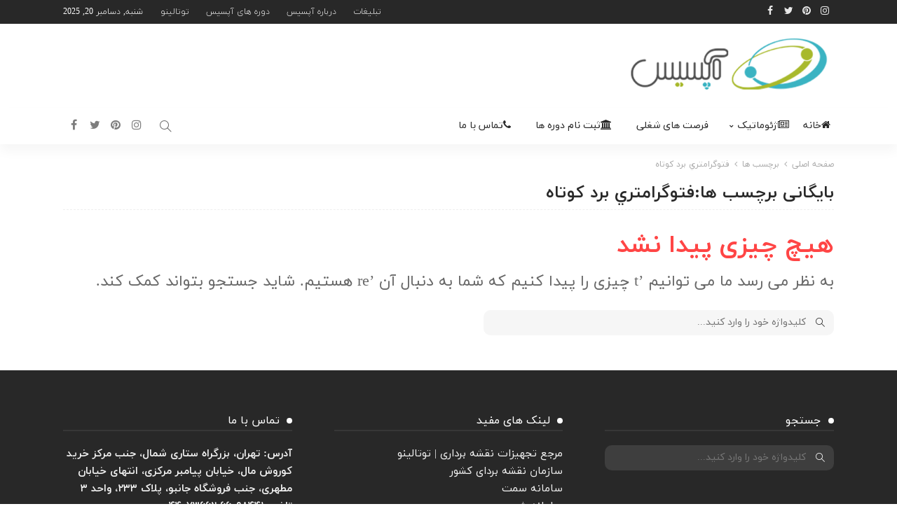

--- FILE ---
content_type: text/html; charset=UTF-8
request_url: https://apsis.ir/tag/%D9%81%D8%AA%D9%88%DA%AF%D8%B1%D8%A7%D9%85%D8%AA%D8%B1%D9%8A-%D8%A8%D8%B1%D8%AF-%D9%83%D9%88%D8%AA%D8%A7%D9%87/
body_size: 9931
content:
<!DOCTYPE html>
<html dir="rtl" lang="fa-IR">
<head>
	<meta charset="UTF-8"/>
	<meta http-equiv="X-UA-Compatible" content="IE=edge">
	<meta name="viewport" content="width=device-width, initial-scale=1.0">
	<link rel="profile" href="https://gmpg.org/xfn/11"/>
	<link rel="pingback" href="https://apsis.ir/xmlrpc.php"/>
	<title>فتوگرامتري برد كوتاه &#8211; آپسیس</title>
<script type="application/javascript">var newsmax_ruby_ajax_url="https://apsis.ir/wp-admin/admin-ajax.php"</script><meta name='robots' content='max-image-preview:large'/>
<link rel='dns-prefetch' href='//fonts.googleapis.com'/>
<link rel="alternate" type="application/rss+xml" title="آپسیس &raquo; خوراک" href="https://apsis.ir/feed/"/>
<link rel="alternate" type="application/rss+xml" title="آپسیس &raquo; خوراک دیدگاه‌ها" href="https://apsis.ir/comments/feed/"/>
<link rel="alternate" type="application/rss+xml" title="آپسیس &raquo; فتوگرامتري برد كوتاه خوراک برچسب" href="https://apsis.ir/tag/%d9%81%d8%aa%d9%88%da%af%d8%b1%d8%a7%d9%85%d8%aa%d8%b1%d9%8a-%d8%a8%d8%b1%d8%af-%d9%83%d9%88%d8%aa%d8%a7%d9%87/feed/"/>
<script type="text/javascript">//<![CDATA[
window._wpemojiSettings={"baseUrl":"https:\/\/s.w.org\/images\/core\/emoji\/15.0.3\/72x72\/","ext":".png","svgUrl":"https:\/\/s.w.org\/images\/core\/emoji\/15.0.3\/svg\/","svgExt":".svg","source":{"concatemoji":"https:\/\/apsis.ir\/wp-includes\/js\/wp-emoji-release.min.js?ver=6.6.4"}};!function(i,n){var o,s,e;function c(e){try{var t={supportTests:e,timestamp:(new Date).valueOf()};sessionStorage.setItem(o,JSON.stringify(t))}catch(e){}}function p(e,t,n){e.clearRect(0,0,e.canvas.width,e.canvas.height),e.fillText(t,0,0);var t=new Uint32Array(e.getImageData(0,0,e.canvas.width,e.canvas.height).data),r=(e.clearRect(0,0,e.canvas.width,e.canvas.height),e.fillText(n,0,0),new Uint32Array(e.getImageData(0,0,e.canvas.width,e.canvas.height).data));return t.every(function(e,t){return e===r[t]})}function u(e,t,n){switch(t){case"flag":return n(e,"\ud83c\udff3\ufe0f\u200d\u26a7\ufe0f","\ud83c\udff3\ufe0f\u200b\u26a7\ufe0f")?!1:!n(e,"\ud83c\uddfa\ud83c\uddf3","\ud83c\uddfa\u200b\ud83c\uddf3")&&!n(e,"\ud83c\udff4\udb40\udc67\udb40\udc62\udb40\udc65\udb40\udc6e\udb40\udc67\udb40\udc7f","\ud83c\udff4\u200b\udb40\udc67\u200b\udb40\udc62\u200b\udb40\udc65\u200b\udb40\udc6e\u200b\udb40\udc67\u200b\udb40\udc7f");case"emoji":return!n(e,"\ud83d\udc26\u200d\u2b1b","\ud83d\udc26\u200b\u2b1b")}return!1}function f(e,t,n){var r="undefined"!=typeof WorkerGlobalScope&&self instanceof WorkerGlobalScope?new OffscreenCanvas(300,150):i.createElement("canvas"),a=r.getContext("2d",{willReadFrequently:!0}),o=(a.textBaseline="top",a.font="600 32px Arial",{});return e.forEach(function(e){o[e]=t(a,e,n)}),o}function t(e){var t=i.createElement("script");t.src=e,t.defer=!0,i.head.appendChild(t)}"undefined"!=typeof Promise&&(o="wpEmojiSettingsSupports",s=["flag","emoji"],n.supports={everything:!0,everythingExceptFlag:!0},e=new Promise(function(e){i.addEventListener("DOMContentLoaded",e,{once:!0})}),new Promise(function(t){var n=function(){try{var e=JSON.parse(sessionStorage.getItem(o));if("object"==typeof e&&"number"==typeof e.timestamp&&(new Date).valueOf()<e.timestamp+604800&&"object"==typeof e.supportTests)return e.supportTests}catch(e){}return null}();if(!n){if("undefined"!=typeof Worker&&"undefined"!=typeof OffscreenCanvas&&"undefined"!=typeof URL&&URL.createObjectURL&&"undefined"!=typeof Blob)try{var e="postMessage("+f.toString()+"("+[JSON.stringify(s),u.toString(),p.toString()].join(",")+"));",r=new Blob([e],{type:"text/javascript"}),a=new Worker(URL.createObjectURL(r),{name:"wpTestEmojiSupports"});return void(a.onmessage=function(e){c(n=e.data),a.terminate(),t(n)})}catch(e){}c(n=f(s,u,p))}t(n)}).then(function(e){for(var t in e)n.supports[t]=e[t],n.supports.everything=n.supports.everything&&n.supports[t],"flag"!==t&&(n.supports.everythingExceptFlag=n.supports.everythingExceptFlag&&n.supports[t]);n.supports.everythingExceptFlag=n.supports.everythingExceptFlag&&!n.supports.flag,n.DOMReady=!1,n.readyCallback=function(){n.DOMReady=!0}}).then(function(){return e}).then(function(){var e;n.supports.everything||(n.readyCallback(),(e=n.source||{}).concatemoji?t(e.concatemoji):e.wpemoji&&e.twemoji&&(t(e.twemoji),t(e.wpemoji)))}))}((window,document),window._wpemojiSettings);
//]]></script>
<link rel='stylesheet' id='newsmax_ruby_core_style-css' href='https://apsis.ir/wp-content/plugins/newsmax-core/assets/style.css?ver=2.0' type='text/css' media='all'/>
<style id='wp-emoji-styles-inline-css' type='text/css'>img.wp-smiley,img.emoji{display:inline!important;border:none!important;box-shadow:none!important;height:1em!important;width:1em!important;margin:0 .07em!important;vertical-align:-.1em!important;background:none!important;padding:0!important}</style>
<link rel='stylesheet' id='wp-block-library-rtl-css' href='https://apsis.ir/wp-includes/css/dist/block-library/style-rtl.min.css?ver=6.6.4' type='text/css' media='all'/>
<style id='wp-block-library-theme-inline-css' type='text/css'>.wp-block-audio :where(figcaption){color:#555;font-size:13px;text-align:center}.is-dark-theme .wp-block-audio :where(figcaption){color:#ffffffa6}.wp-block-audio{margin:0 0 1em}.wp-block-code{border:1px solid #ccc;border-radius:4px;font-family:Menlo,Consolas,monaco,monospace;padding:.8em 1em}.wp-block-embed :where(figcaption){color:#555;font-size:13px;text-align:center}.is-dark-theme .wp-block-embed :where(figcaption){color:#ffffffa6}.wp-block-embed{margin:0 0 1em}.blocks-gallery-caption{color:#555;font-size:13px;text-align:center}.is-dark-theme .blocks-gallery-caption{color:#ffffffa6}:root :where(.wp-block-image figcaption){color:#555;font-size:13px;text-align:center}.is-dark-theme :root :where(.wp-block-image figcaption){color:#ffffffa6}.wp-block-image{margin:0 0 1em}.wp-block-pullquote{border-bottom:4px solid;border-top:4px solid;color:currentColor;margin-bottom:1.75em}.wp-block-pullquote cite,.wp-block-pullquote footer,.wp-block-pullquote__citation{color:currentColor;font-size:.8125em;font-style:normal;text-transform:uppercase}.wp-block-quote{border-left:.25em solid;margin:0 0 1.75em;padding-left:1em}.wp-block-quote cite,.wp-block-quote footer{color:currentColor;font-size:.8125em;font-style:normal;position:relative}.wp-block-quote.has-text-align-right{border-left:none;border-right:.25em solid;padding-left:0;padding-right:1em}.wp-block-quote.has-text-align-center{border:none;padding-left:0}.wp-block-quote.is-large,.wp-block-quote.is-style-large,.wp-block-quote.is-style-plain{border:none}.wp-block-search .wp-block-search__label{font-weight:700}.wp-block-search__button{border:1px solid #ccc;padding:.375em .625em}:where(.wp-block-group.has-background){padding:1.25em 2.375em}.wp-block-separator.has-css-opacity{opacity:.4}.wp-block-separator{border:none;border-bottom:2px solid;margin-left:auto;margin-right:auto}.wp-block-separator.has-alpha-channel-opacity{opacity:1}.wp-block-separator:not(.is-style-wide):not(.is-style-dots){width:100px}.wp-block-separator.has-background:not(.is-style-dots){border-bottom:none;height:1px}.wp-block-separator.has-background:not(.is-style-wide):not(.is-style-dots){height:2px}.wp-block-table{margin:0 0 1em}.wp-block-table td,.wp-block-table th{word-break:normal}.wp-block-table :where(figcaption){color:#555;font-size:13px;text-align:center}.is-dark-theme .wp-block-table :where(figcaption){color:#ffffffa6}.wp-block-video :where(figcaption){color:#555;font-size:13px;text-align:center}.is-dark-theme .wp-block-video :where(figcaption){color:#ffffffa6}.wp-block-video{margin:0 0 1em}:root :where(.wp-block-template-part.has-background){margin-bottom:0;margin-top:0;padding:1.25em 2.375em}</style>
<style id='classic-theme-styles-inline-css' type='text/css'>.wp-block-button__link{color:#fff;background-color:#32373c;border-radius:9999px;box-shadow:none;text-decoration:none;padding:calc(.667em + 2px) calc(1.333em + 2px);font-size:1.125em}.wp-block-file__button{background:#32373c;color:#fff;text-decoration:none}</style>
<style id='global-styles-inline-css' type='text/css'>:root{--wp--preset--aspect-ratio--square:1;--wp--preset--aspect-ratio--4-3: 4/3;--wp--preset--aspect-ratio--3-4: 3/4;--wp--preset--aspect-ratio--3-2: 3/2;--wp--preset--aspect-ratio--2-3: 2/3;--wp--preset--aspect-ratio--16-9: 16/9;--wp--preset--aspect-ratio--9-16: 9/16;--wp--preset--color--black:#000;--wp--preset--color--cyan-bluish-gray:#abb8c3;--wp--preset--color--white:#fff;--wp--preset--color--pale-pink:#f78da7;--wp--preset--color--vivid-red:#cf2e2e;--wp--preset--color--luminous-vivid-orange:#ff6900;--wp--preset--color--luminous-vivid-amber:#fcb900;--wp--preset--color--light-green-cyan:#7bdcb5;--wp--preset--color--vivid-green-cyan:#00d084;--wp--preset--color--pale-cyan-blue:#8ed1fc;--wp--preset--color--vivid-cyan-blue:#0693e3;--wp--preset--color--vivid-purple:#9b51e0;--wp--preset--gradient--vivid-cyan-blue-to-vivid-purple:linear-gradient(135deg,rgba(6,147,227,1) 0%,#9b51e0 100%);--wp--preset--gradient--light-green-cyan-to-vivid-green-cyan:linear-gradient(135deg,#7adcb4 0%,#00d082 100%);--wp--preset--gradient--luminous-vivid-amber-to-luminous-vivid-orange:linear-gradient(135deg,rgba(252,185,0,1) 0%,rgba(255,105,0,1) 100%);--wp--preset--gradient--luminous-vivid-orange-to-vivid-red:linear-gradient(135deg,rgba(255,105,0,1) 0%,#cf2e2e 100%);--wp--preset--gradient--very-light-gray-to-cyan-bluish-gray:linear-gradient(135deg,#eee 0%,#a9b8c3 100%);--wp--preset--gradient--cool-to-warm-spectrum:linear-gradient(135deg,#4aeadc 0%,#9778d1 20%,#cf2aba 40%,#ee2c82 60%,#fb6962 80%,#fef84c 100%);--wp--preset--gradient--blush-light-purple:linear-gradient(135deg,#ffceec 0%,#9896f0 100%);--wp--preset--gradient--blush-bordeaux:linear-gradient(135deg,#fecda5 0%,#fe2d2d 50%,#6b003e 100%);--wp--preset--gradient--luminous-dusk:linear-gradient(135deg,#ffcb70 0%,#c751c0 50%,#4158d0 100%);--wp--preset--gradient--pale-ocean:linear-gradient(135deg,#fff5cb 0%,#b6e3d4 50%,#33a7b5 100%);--wp--preset--gradient--electric-grass:linear-gradient(135deg,#caf880 0%,#71ce7e 100%);--wp--preset--gradient--midnight:linear-gradient(135deg,#020381 0%,#2874fc 100%);--wp--preset--font-size--small:13px;--wp--preset--font-size--medium:20px;--wp--preset--font-size--large:36px;--wp--preset--font-size--x-large:42px;--wp--preset--spacing--20:.44rem;--wp--preset--spacing--30:.67rem;--wp--preset--spacing--40:1rem;--wp--preset--spacing--50:1.5rem;--wp--preset--spacing--60:2.25rem;--wp--preset--spacing--70:3.38rem;--wp--preset--spacing--80:5.06rem;--wp--preset--shadow--natural:6px 6px 9px rgba(0,0,0,.2);--wp--preset--shadow--deep:12px 12px 50px rgba(0,0,0,.4);--wp--preset--shadow--sharp:6px 6px 0 rgba(0,0,0,.2);--wp--preset--shadow--outlined:6px 6px 0 -3px rgba(255,255,255,1) , 6px 6px rgba(0,0,0,1);--wp--preset--shadow--crisp:6px 6px 0 rgba(0,0,0,1)}:where(.is-layout-flex){gap:.5em}:where(.is-layout-grid){gap:.5em}body .is-layout-flex{display:flex}.is-layout-flex{flex-wrap:wrap;align-items:center}.is-layout-flex > :is(*, div){margin:0}body .is-layout-grid{display:grid}.is-layout-grid > :is(*, div){margin:0}:where(.wp-block-columns.is-layout-flex){gap:2em}:where(.wp-block-columns.is-layout-grid){gap:2em}:where(.wp-block-post-template.is-layout-flex){gap:1.25em}:where(.wp-block-post-template.is-layout-grid){gap:1.25em}.has-black-color{color:var(--wp--preset--color--black)!important}.has-cyan-bluish-gray-color{color:var(--wp--preset--color--cyan-bluish-gray)!important}.has-white-color{color:var(--wp--preset--color--white)!important}.has-pale-pink-color{color:var(--wp--preset--color--pale-pink)!important}.has-vivid-red-color{color:var(--wp--preset--color--vivid-red)!important}.has-luminous-vivid-orange-color{color:var(--wp--preset--color--luminous-vivid-orange)!important}.has-luminous-vivid-amber-color{color:var(--wp--preset--color--luminous-vivid-amber)!important}.has-light-green-cyan-color{color:var(--wp--preset--color--light-green-cyan)!important}.has-vivid-green-cyan-color{color:var(--wp--preset--color--vivid-green-cyan)!important}.has-pale-cyan-blue-color{color:var(--wp--preset--color--pale-cyan-blue)!important}.has-vivid-cyan-blue-color{color:var(--wp--preset--color--vivid-cyan-blue)!important}.has-vivid-purple-color{color:var(--wp--preset--color--vivid-purple)!important}.has-black-background-color{background-color:var(--wp--preset--color--black)!important}.has-cyan-bluish-gray-background-color{background-color:var(--wp--preset--color--cyan-bluish-gray)!important}.has-white-background-color{background-color:var(--wp--preset--color--white)!important}.has-pale-pink-background-color{background-color:var(--wp--preset--color--pale-pink)!important}.has-vivid-red-background-color{background-color:var(--wp--preset--color--vivid-red)!important}.has-luminous-vivid-orange-background-color{background-color:var(--wp--preset--color--luminous-vivid-orange)!important}.has-luminous-vivid-amber-background-color{background-color:var(--wp--preset--color--luminous-vivid-amber)!important}.has-light-green-cyan-background-color{background-color:var(--wp--preset--color--light-green-cyan)!important}.has-vivid-green-cyan-background-color{background-color:var(--wp--preset--color--vivid-green-cyan)!important}.has-pale-cyan-blue-background-color{background-color:var(--wp--preset--color--pale-cyan-blue)!important}.has-vivid-cyan-blue-background-color{background-color:var(--wp--preset--color--vivid-cyan-blue)!important}.has-vivid-purple-background-color{background-color:var(--wp--preset--color--vivid-purple)!important}.has-black-border-color{border-color:var(--wp--preset--color--black)!important}.has-cyan-bluish-gray-border-color{border-color:var(--wp--preset--color--cyan-bluish-gray)!important}.has-white-border-color{border-color:var(--wp--preset--color--white)!important}.has-pale-pink-border-color{border-color:var(--wp--preset--color--pale-pink)!important}.has-vivid-red-border-color{border-color:var(--wp--preset--color--vivid-red)!important}.has-luminous-vivid-orange-border-color{border-color:var(--wp--preset--color--luminous-vivid-orange)!important}.has-luminous-vivid-amber-border-color{border-color:var(--wp--preset--color--luminous-vivid-amber)!important}.has-light-green-cyan-border-color{border-color:var(--wp--preset--color--light-green-cyan)!important}.has-vivid-green-cyan-border-color{border-color:var(--wp--preset--color--vivid-green-cyan)!important}.has-pale-cyan-blue-border-color{border-color:var(--wp--preset--color--pale-cyan-blue)!important}.has-vivid-cyan-blue-border-color{border-color:var(--wp--preset--color--vivid-cyan-blue)!important}.has-vivid-purple-border-color{border-color:var(--wp--preset--color--vivid-purple)!important}.has-vivid-cyan-blue-to-vivid-purple-gradient-background{background:var(--wp--preset--gradient--vivid-cyan-blue-to-vivid-purple)!important}.has-light-green-cyan-to-vivid-green-cyan-gradient-background{background:var(--wp--preset--gradient--light-green-cyan-to-vivid-green-cyan)!important}.has-luminous-vivid-amber-to-luminous-vivid-orange-gradient-background{background:var(--wp--preset--gradient--luminous-vivid-amber-to-luminous-vivid-orange)!important}.has-luminous-vivid-orange-to-vivid-red-gradient-background{background:var(--wp--preset--gradient--luminous-vivid-orange-to-vivid-red)!important}.has-very-light-gray-to-cyan-bluish-gray-gradient-background{background:var(--wp--preset--gradient--very-light-gray-to-cyan-bluish-gray)!important}.has-cool-to-warm-spectrum-gradient-background{background:var(--wp--preset--gradient--cool-to-warm-spectrum)!important}.has-blush-light-purple-gradient-background{background:var(--wp--preset--gradient--blush-light-purple)!important}.has-blush-bordeaux-gradient-background{background:var(--wp--preset--gradient--blush-bordeaux)!important}.has-luminous-dusk-gradient-background{background:var(--wp--preset--gradient--luminous-dusk)!important}.has-pale-ocean-gradient-background{background:var(--wp--preset--gradient--pale-ocean)!important}.has-electric-grass-gradient-background{background:var(--wp--preset--gradient--electric-grass)!important}.has-midnight-gradient-background{background:var(--wp--preset--gradient--midnight)!important}.has-small-font-size{font-size:var(--wp--preset--font-size--small)!important}.has-medium-font-size{font-size:var(--wp--preset--font-size--medium)!important}.has-large-font-size{font-size:var(--wp--preset--font-size--large)!important}.has-x-large-font-size{font-size:var(--wp--preset--font-size--x-large)!important}:where(.wp-block-post-template.is-layout-flex){gap:1.25em}:where(.wp-block-post-template.is-layout-grid){gap:1.25em}:where(.wp-block-columns.is-layout-flex){gap:2em}:where(.wp-block-columns.is-layout-grid){gap:2em}:root :where(.wp-block-pullquote){font-size:1.5em;line-height:1.6}</style>
<link rel='stylesheet' id='bootstrap-css' href='https://apsis.ir/wp-content/themes/newsmax/assets/external/bootstrap.css?ver=v3.3.1' type='text/css' media='all'/>
<link rel='stylesheet' id='font-awesome-css' href='https://apsis.ir/wp-content/themes/newsmax/assets/external/font-awesome.css?ver=v4.7.0' type='text/css' media='all'/>
<link rel='stylesheet' id='bootstrap-rtl-css' href='https://apsis.ir/wp-content/themes/newsmax/assets/external/bootstrap-rtl.css?ver=v1.0' type='text/css' media='all'/>
<link rel='stylesheet' id='font-awesome-rtl-css' href='https://apsis.ir/wp-content/themes/newsmax/assets/external/font-awesome-rtl.css?ver=v1.0' type='text/css' media='all'/>
<link rel='stylesheet' id='simple-line-icons-css' href='https://apsis.ir/wp-content/themes/newsmax/assets/external/simple-line-icons.css?ver=v2.4.0' type='text/css' media='all'/>
<link rel='stylesheet' id='newsmax-miscellaneous-css' href='https://apsis.ir/wp-content/themes/newsmax/assets/css/miscellaneous.css?ver=2.4' type='text/css' media='all'/>
<link rel='stylesheet' id='newsmax-ruby-main-css' href='https://apsis.ir/wp-content/themes/newsmax/assets/css/main.css?ver=2.4' type='text/css' media='all'/>
<link rel='stylesheet' id='newsmax-ruby-responsive-css' href='https://apsis.ir/wp-content/themes/newsmax/assets/css/responsive.css?ver=2.4' type='text/css' media='all'/>
<link rel='stylesheet' id='newsmax-ruby-style-css' href='https://apsis.ir/wp-content/themes/apsitisom-child/style.css?ver=2.4' type='text/css' media='all'/>
<style id='newsmax-ruby-style-inline-css' type='text/css'>.small-menu-inner>li>a,.breadcrumb-wrap,.widget-btn{font-family:Poppins}.small-menu-inner>li>a,.widget-btn{font-weight:500}.small-menu-inner .sub-menu{font-family:Poppins}.logo-inner img{max-height:120px}h1{font-family:Poppins}h1{font-weight:700}h2{font-family:Poppins}h2{font-weight:700}h3{font-family:Poppins}h3{font-weight:700}h4{font-family:Poppins}h4{font-weight:700}h5{font-family:Poppins}h5{font-weight:700}h6{font-family:Poppins}h6{font-weight:700}@media only screen and (min-width:992px) and (max-width:1199px){body .post-title.is-size-0{}body .post-title.is-size-1{}body .post-title.is-size-2{}body .post-title.is-size-3{}body .post-title.is-size-4{}}@media only screen and (max-width:991px){body .post-title.is-size-0{}body .post-title.is-size-1{}body .post-title.is-size-2{}body .post-title.is-size-3{}body .post-title.is-size-4{}}@media only screen and (max-width:767px){body .post-title.is-size-0{}body .post-title.is-size-1{}body .post-title.is-size-2{}body .post-title.is-size-3{}body .post-title.is-size-4,.post-list-2 .post-title a,.post-list-3 .post-title a{}body,p{}.post-excerpt p{}.entry h1{}.entry h2{}.entry h3{}.entry h4{}.entry h5{}.entry h6{}}.single .post-title.single-title{color:#ff4545!important}.post-meta-info-duration{font-family:Lato}.widget_recent_entries li a,.recentcomments a,.wp-block-latest-posts a{font-family:Poppins}#newsmax_ruby_navbar_widget_button-_multiwidget .widget-btn{}#newsmax_ruby_navbar_widget_button-_multiwidget .widget-btn:hover{}#newsmax_ruby_sb_widget_post-7 .widget-title h3{color:#a5c4ce}#newsmax_ruby_sb_widget_post-7 .widget-title .widget-post-bullet{background-color:#a5c4ce!important}</style>
<link rel='stylesheet' id='redux-google-fonts-newsmax_ruby_theme_options-css' href='https://fonts.googleapis.com/css?family=Lato%3A100%2C300%2C400%2C700%2C900%2C100italic%2C300italic%2C400italic%2C700italic%2C900italic%7CPoppins%3A700%2C500%2C400%2C300&#038;ver=1758488721' type='text/css' media='all'/>
<script type="text/javascript" src="https://apsis.ir/wp-includes/js/jquery/jquery.min.js?ver=3.7.1" id="jquery-core-js"></script>
<script type="text/javascript" src="https://apsis.ir/wp-includes/js/jquery/jquery-migrate.min.js?ver=3.4.1" id="jquery-migrate-js"></script>
<!--[if lt IE 9]>
<script type="text/javascript" src="https://apsis.ir/wp-content/themes/newsmax/assets/external/html5shiv.min.js?ver=3.7.3" id="html5-js"></script>
<![endif]-->
<link rel="https://api.w.org/" href="https://apsis.ir/wp-json/"/><link rel="alternate" title="JSON" type="application/json" href="https://apsis.ir/wp-json/wp/v2/tags/1132"/><link rel="EditURI" type="application/rsd+xml" title="RSD" href="https://apsis.ir/xmlrpc.php?rsd"/>
<meta name="generator" content="WordPress 6.6.4"/>
<style type="text/css" title="dynamic-css" class="options-output">.banner-wrap{background-color:#fff;background-repeat:no-repeat;background-size:cover;background-attachment:fixed;background-position:center center}.footer-inner{background-color:#282828;background-repeat:no-repeat;background-size:cover;background-attachment:fixed;background-position:center center}body,p{font-family:Lato;font-weight:400;font-style:normal}.post-title.is-size-0{font-family:Poppins;font-weight:700;font-style:normal}.post-title.is-size-1{font-family:Poppins;font-weight:700;font-style:normal}.post-title.is-size-2{font-family:Poppins;font-weight:500;font-style:normal}.post-title.is-size-3{font-family:Poppins;font-weight:500;font-style:normal}.post-title.is-size-4{font-family:Poppins;font-weight:500;font-style:normal}.post-cat-info{font-family:Lato;text-transform:uppercase;font-weight:700;font-style:normal}.post-meta-info{font-family:Lato;font-weight:400;font-style:normal;color:#aaa}.post-btn a{font-family:Lato;font-weight:400;font-style:normal;font-size:11px}.block-header-wrap,.is-block-header-style-5 .block-header-wrap{font-family:Poppins;text-transform:none;font-weight:400;font-style:normal;font-size:18px}.widget-title,.is-block-header-style-5 .widget-title.block-title{font-family:Poppins;text-transform:none;font-weight:400;font-style:normal;font-size:16px}.main-menu-inner>li>a{font-family:Poppins;text-transform:uppercase;font-weight:500;font-style:normal}.navbar-wrap .is-sub-default{font-family:Poppins;text-transform:capitalize;font-weight:400;font-style:normal}.topbar-wrap{font-family:Poppins;text-transform:capitalize;font-weight:300;font-style:normal}.off-canvas-nav-wrap{font-family:Poppins;text-transform:uppercase;font-weight:500;font-style:normal}.off-canvas-nav-wrap .sub-menu a{font-family:Poppins;text-transform:uppercase;font-weight:500;font-style:normal}.logo-wrap.is-logo-text .logo-title,.off-canvas-logo-wrap.is-logo-text .logo-text{font-family:Poppins;font-weight:700;font-style:normal}.site-tagline{font-family:Poppins;font-weight:400;font-style:normal}.logo-mobile-wrap .logo-text{font-family:Poppins;text-transform:uppercase;font-weight:normal;font-style:normal}.entry h1{font-family:Poppins;font-weight:700;font-style:normal}.entry h2{font-family:Poppins;font-weight:700;font-style:normal}.entry h3{font-family:Poppins;font-weight:700;font-style:normal}.entry h4{font-family:Poppins;font-weight:700;font-style:normal}.entry h5{font-family:Poppins;font-weight:700;font-style:normal}.entry h6{font-family:Poppins;font-weight:700;font-style:normal}</style></head>
<body class="rtl archive tag tag-1132 ruby-body is-holder is-site-fullwidth is-smooth-scroll is-sidebar-style-1 is-breadcrumb is-tooltips is-back-top is-block-header-style-1 is-cat-style-1 is-btn-style-1" data-slider_autoplay="1" data-slider_play_speed="5550">

<div class="off-canvas-wrap is-light-style is-dark-text">
	<a href="#" id="ruby-off-canvas-close-btn"><i class="ruby-close-btn"></i></a>
	<div class="off-canvas-inner">

						<div class="off-canvas-logo-wrap is-logo-text">
		<div class="logo-inner">
			<a class="logo-text" href="https://apsis.ir/"><strong>آپسیس</strong></a>
		</div>
	</div>
		
					<div class="off-canvas-search">
				<form method="get" class="searchform" action="https://apsis.ir/">
	<div class="ruby-search">
		<span class="search-input"><input type="text" placeholder="کلیدواژه خود را وارد کنید..." value="" name="s" title="جستجو برای:"/></span>
		<span class="search-submit"><input type="submit" value=""/><i class="icon-simple icon-magnifier"></i></span>
	</div>
</form>			</div><!--#search form -->
		
												<div class="off-canvas-social tooltips">
					<a class="icon-facebook" title="facebook" href="#" target="_blank"><i class="fa fa-facebook" aria-hidden="true"></i></a><a class="icon-twitter" title="twitter" href="#" target="_blank"><i class="fa fa-twitter" aria-hidden="true"></i></a><a class="icon-pinterest" title="pinterest" href="#" target="_blank"><i class="fa fa-pinterest" aria-hidden="true"></i></a><a class="icon-instagram" title="instagram" href="#" target="_blank"><i class="fa fa-instagram" aria-hidden="true"></i></a>				</div>
					
					<div id="ruby-off-canvas-nav" class="off-canvas-nav-wrap">
				<div class="menu-main_fa-container"><ul id="offcanvas-menu" class="off-canvas-nav-inner"><li id="menu-item-8524" class="menu-item menu-item-type-post_type menu-item-object-page menu-item-home menu-item-8524"><a href="https://apsis.ir/">خانه</a></li>
<li id="menu-item-8572" class="menu-item menu-item-type-taxonomy menu-item-object-category menu-item-has-children menu-item-8572 is-category-1"><a href="https://apsis.ir/category/geomatics/">ژئوماتیک</a>
<ul class="sub-menu">
	<li id="menu-item-8573" class="menu-item menu-item-type-taxonomy menu-item-object-category menu-item-8573 is-category-8"><a href="https://apsis.ir/category/geomatics-news/">اخبار ژئوماتیک</a></li>
	<li id="menu-item-8581" class="menu-item menu-item-type-taxonomy menu-item-object-category menu-item-8581 is-category-117"><a href="https://apsis.ir/category/engineering-community/">نظام مهندسی</a></li>
	<li id="menu-item-8575" class="menu-item menu-item-type-taxonomy menu-item-object-category menu-item-8575 is-category-2"><a href="https://apsis.ir/category/surveying/">نقشه برداری</a></li>
	<li id="menu-item-8574" class="menu-item menu-item-type-taxonomy menu-item-object-category menu-item-8574 is-category-6"><a href="https://apsis.ir/category/geodesy/">ژئودزی</a></li>
	<li id="menu-item-8576" class="menu-item menu-item-type-taxonomy menu-item-object-category menu-item-8576 is-category-5"><a href="https://apsis.ir/category/photogrammetry/">فتوگرامتری</a></li>
	<li id="menu-item-8580" class="menu-item menu-item-type-taxonomy menu-item-object-category menu-item-8580 is-category-4"><a href="https://apsis.ir/category/rs/">سنجش از دور</a></li>
	<li id="menu-item-8577" class="menu-item menu-item-type-taxonomy menu-item-object-category menu-item-8577 is-category-3"><a href="https://apsis.ir/category/gis/">سیستم اطلاعات مکانی</a></li>
	<li id="menu-item-8578" class="menu-item menu-item-type-taxonomy menu-item-object-category menu-item-8578 is-category-9"><a href="https://apsis.ir/category/world-of-magic/">چارسو</a></li>
</ul>
</li>
<li id="menu-item-11668" class="menu-item menu-item-type-post_type menu-item-object-post menu-item-11668"><a href="https://apsis.ir/%d8%a7%d8%b3%d8%aa%d8%ae%d8%af%d8%a7%d9%85-%d9%86%d9%82%d8%b4%d9%87-%d8%a8%d8%b1%d8%af%d8%a7%d8%b1/">فرصت های شغلی</a></li>
<li id="menu-item-8529" class="menu-item menu-item-type-post_type menu-item-object-page menu-item-8529"><a href="https://apsis.ir/register/">ثبت نام دوره ها</a></li>
<li id="menu-item-8542" class="menu-item menu-item-type-post_type menu-item-object-page menu-item-privacy-policy menu-item-8542"><a rel="privacy-policy" href="https://apsis.ir/contact/">تماس با ما</a></li>
</ul></div>			</div>
		
			</div>
</div><div id="ruby-site" class="site-outer">
	<div class="header-wrap header-style-1">
	<div class="header-inner">
				<div class="topbar-wrap topbar-style-1">
	<div class="ruby-container">
		<div class="topbar-inner container-inner clearfix">
			<div class="topbar-left">
				
<div class="topbar-date">
	<span>شنبه, دسامبر 20, 2025</span>
</div>									<nav id="ruby-topbar-navigation" class="topbar-menu-wrap">
		<div class="menu-top-container"><ul id="topbar-menu" class="topbar-menu-inner"><li id="menu-item-8587" class="menu-item menu-item-type-post_type menu-item-object-page menu-item-8587"><a href="https://apsis.ir/adv/">تبلیغات</a></li>
<li id="menu-item-8588" class="menu-item menu-item-type-post_type menu-item-object-page menu-item-8588"><a href="https://apsis.ir/%d8%af%d8%b1%d8%a8%d8%a7%d8%b1%d9%87-%d8%a2%d9%be%d8%b3%db%8c%d8%b3/">درباره آپسیس</a></li>
<li id="menu-item-8569" class="menu-item menu-item-type-custom menu-item-object-custom menu-item-8569"><a href="http://class.apsis.ir">دوره های آپسیس</a></li>
<li id="menu-item-8571" class="menu-item menu-item-type-custom menu-item-object-custom menu-item-8571"><a href="http://totalino.ir">توتالینو</a></li>
</ul></div>	</nav>
			</div>
			<div class="topbar-right">
													<div class="topbar-social tooltips">
		<a class="icon-facebook" title="facebook" href="#" target="_blank"><i class="fa fa-facebook" aria-hidden="true"></i></a><a class="icon-twitter" title="twitter" href="#" target="_blank"><i class="fa fa-twitter" aria-hidden="true"></i></a><a class="icon-pinterest" title="pinterest" href="#" target="_blank"><i class="fa fa-pinterest" aria-hidden="true"></i></a><a class="icon-instagram" title="instagram" href="#" target="_blank"><i class="fa fa-instagram" aria-hidden="true"></i></a>	</div>
							</div>
		</div>
	</div>
</div>

		<div class="banner-wrap clearfix">
			<div class="ruby-container">
				<div class="banner-inner container-inner clearfix">
					<div class="logo-wrap is-logo-image" itemscope itemtype="https://schema.org/Organization">
	<div class="logo-inner">
						<a href="https://apsis.ir/" class="logo" title="آپسیس">
				<img height="120" width="400" src="https://apsis.ir/wp-content/uploads/2017/12/logo.png" alt="آپسیس">
			</a>
				</div>

	</div>
									</div>
			</div>
		</div><!--#banner wrap-->

		<div class="navbar-outer clearfix">
			<div class="navbar-wrap">
				<div class="ruby-container">
					<div class="navbar-inner container-inner clearfix">
						<div class="navbar-mobile">
							<div class="off-canvas-btn-wrap">
	<div class="off-canvas-btn">
		<a href="#" class="ruby-toggle" title="off-canvas button">
			<span class="icon-toggle"></span>
		</a>
	</div>
</div>
							
	<div class="logo-mobile-wrap is-logo-image">
		<a href="https://apsis.ir/" class="logo-mobile" title="آپسیس">
			<img height="120" width="400" src="https://apsis.ir/wp-content/uploads/2017/12/logo.png" alt="آپسیس">
		</a>
	</div>
						</div><!--#mobile -->
						<div class="navbar-left">
														<nav id="ruby-main-menu" class="main-menu-wrap" itemscope itemtype="https://schema.org/SiteNavigationElement">
	<div class="menu-main_fa-container"><ul id="main-menu" class="main-menu-inner"><li class="menu-item menu-item-type-post_type menu-item-object-page menu-item-home menu-item-8524"><a href="https://apsis.ir/"><i class="fa fa-home" aria-hidden="true"></i>خانه</a></li><li class="menu-item menu-item-type-taxonomy menu-item-object-category menu-item-has-children menu-item-8572 is-category-1 is-cat-mega-menu is-mega-menu"><a href="https://apsis.ir/category/geomatics/"><i class="fa fa-newspaper-o" aria-hidden="true"></i>ژئوماتیک</a><div class="mega-category-menu mega-menu-wrap sub-menu ruby-container"><div class="mega-category-menu-inner"><ul class="sub-menu is-sub-default">	<li class="menu-item menu-item-type-taxonomy menu-item-object-category menu-item-8573 is-category-8" data-mega_sub_filter="8"><a href="https://apsis.ir/category/geomatics-news/">اخبار ژئوماتیک</a></li>	<li class="menu-item menu-item-type-taxonomy menu-item-object-category menu-item-8581 is-category-117" data-mega_sub_filter="117"><a href="https://apsis.ir/category/engineering-community/">نظام مهندسی</a></li>	<li class="menu-item menu-item-type-taxonomy menu-item-object-category menu-item-8575 is-category-2" data-mega_sub_filter="2"><a href="https://apsis.ir/category/surveying/">نقشه برداری</a></li>	<li class="menu-item menu-item-type-taxonomy menu-item-object-category menu-item-8574 is-category-6" data-mega_sub_filter="6"><a href="https://apsis.ir/category/geodesy/">ژئودزی</a></li>	<li class="menu-item menu-item-type-taxonomy menu-item-object-category menu-item-8576 is-category-5" data-mega_sub_filter="5"><a href="https://apsis.ir/category/photogrammetry/">فتوگرامتری</a></li>	<li class="menu-item menu-item-type-taxonomy menu-item-object-category menu-item-8580 is-category-4" data-mega_sub_filter="4"><a href="https://apsis.ir/category/rs/">سنجش از دور</a></li>	<li class="menu-item menu-item-type-taxonomy menu-item-object-category menu-item-8577 is-category-3" data-mega_sub_filter="3"><a href="https://apsis.ir/category/gis/">سیستم اطلاعات مکانی</a></li>	<li class="menu-item menu-item-type-taxonomy menu-item-object-category menu-item-8578 is-category-9" data-mega_sub_filter="9"><a href="https://apsis.ir/category/world-of-magic/">چارسو</a></li></ul><div id="ruby_mega_8572" class="ruby-block-wrap block-mega-menu block-mega-menu-sub is-dark-text is-fullwidth"><div class="ruby-block-inner"><div class="block-content-wrap"><div class="block-content-inner clearfix row"><div class="post-outer col-xs-3"><article class="post-wrap post-grid post-grid-3"><div class="post-header"><div class="post-thumb-outer"><div class="post-thumb is-image"><a href="https://apsis.ir/%d9%88%d8%b6%d8%b9%db%8c%d8%aa-%d9%81%d8%b9%d9%84%db%8c-%d8%b3%d8%a7%d9%85%d8%a7%d9%86%d9%87-%d8%b4%d9%85%db%8c%d9%85-%d8%a7%d8%b7%d9%84%d8%a7%d8%b9%d8%b1%d8%b3%d8%a7%d9%86%db%8c-%d8%b1/" title="وضعیت فعلی سامانه شمیم | اطلاع‌رسانی رسمی" rel="bookmark"><span class="thumbnail-resize"><img width="113" height="170" src="https://apsis.ir/wp-content/uploads/2017/11/DSC_9298-trimble.jpg" srcset="https://apsis.ir/wp-content/uploads/2017/11/DSC_9298-trimble.jpg 768w, https://apsis.ir/wp-content/uploads/2017/11/DSC_9298-trimble.jpg 767w" sizes="(max-width: 767px) 33vw, 768px" alt=""/></span></a></div><div class="post-mask-overlay"></div><div class="post-cat-info is-absolute is-light-text"><a class="cat-info-el cat-info-id-8" href="https://apsis.ir/category/geomatics-news/" title="اخبار ژئوماتیک">اخبار ژئوماتیک</a><a class="cat-info-el cat-info-id-1" href="https://apsis.ir/category/geomatics/" title="ژئوماتیک">ژئوماتیک</a></div></div></div><!--#post header--><div class="post-body"><h2 class="post-title entry-title is-size-4"><a class="post-title-link" href="https://apsis.ir/%d9%88%d8%b6%d8%b9%db%8c%d8%aa-%d9%81%d8%b9%d9%84%db%8c-%d8%b3%d8%a7%d9%85%d8%a7%d9%86%d9%87-%d8%b4%d9%85%db%8c%d9%85-%d8%a7%d8%b7%d9%84%d8%a7%d8%b9%d8%b1%d8%b3%d8%a7%d9%86%db%8c-%d8%b1/" rel="bookmark" title="وضعیت فعلی سامانه شمیم | اطلاع‌رسانی رسمی">وضعیت فعلی سامانه شمیم | اطلاع‌رسانی رسمی</a></h2><div class="post-meta-info is-show-icon"><div class="post-meta-info-left"><span class="meta-info-el meta-info-date"><i class="icon-simple icon-clock"></i><span>ژوئن 30, 2025</span></span></div></div></div><!--#post body--></article></div><!--#post outer --><div class="post-outer col-xs-3"><article class="post-wrap post-grid post-grid-3"><div class="post-header"><div class="post-thumb-outer"><div class="post-thumb is-image"><a href="https://apsis.ir/%d9%85%d9%88%d8%b4%d9%86-%d8%a8%d9%84%d9%88%d8%b1-%d8%a7%d9%87%d9%85%db%8c%d8%aa-%d8%a2%d9%86-%d8%af%d8%b1-%d9%81%d8%aa%d9%88%da%af%d8%b1%d8%a7%d9%85%d8%aa%d8%b1%db%8c-%d9%be%d9%87%d9%be%d8%a7%d8%af/" title="موشن بلور چیست و چرا در فتوگرامتری پهپاد اهمیت دارد؟" rel="bookmark"><span class="thumbnail-resize"><img width="272" height="170" src="https://apsis.ir/wp-content/uploads/2020/06/motionblur_slider_apsis-272x170.jpg" srcset="https://apsis.ir/wp-content/uploads/2020/06/motionblur_slider_apsis-272x170.jpg 768w, https://apsis.ir/wp-content/uploads/2020/06/motionblur_slider_apsis-100x65.jpg 767w" sizes="(max-width: 767px) 33vw, 768px" alt="کشیدگی تصویر در فتوگرامتری"/></span></a></div><div class="post-mask-overlay"></div><div class="post-cat-info is-absolute is-light-text"><a class="cat-info-el cat-info-id-5" href="" title="فتوگرامتری">فتوگرامتری</a></div></div></div><!--#post header--><div class="post-body"><h2 class="post-title entry-title is-size-4"><a class="post-title-link" href="https://apsis.ir/%d9%85%d9%88%d8%b4%d9%86-%d8%a8%d9%84%d9%88%d8%b1-%d8%a7%d9%87%d9%85%db%8c%d8%aa-%d8%a2%d9%86-%d8%af%d8%b1-%d9%81%d8%aa%d9%88%da%af%d8%b1%d8%a7%d9%85%d8%aa%d8%b1%db%8c-%d9%be%d9%87%d9%be%d8%a7%d8%af/" rel="bookmark" title="موشن بلور چیست و چرا در فتوگرامتری پهپاد اهمیت دارد؟">موشن بلور چیست و چرا در فتوگرامتری پهپاد اهمیت دارد؟</a></h2><div class="post-meta-info is-show-icon"><div class="post-meta-info-left"><span class="meta-info-el meta-info-date"><i class="icon-simple icon-clock"></i><span>ژوئن 6, 2020</span></span></div></div></div><!--#post body--></article></div><!--#post outer --><div class="post-outer col-xs-3"><article class="post-wrap post-grid post-grid-3"><div class="post-header"><div class="post-thumb-outer"><div class="post-thumb is-image"><a href="https://apsis.ir/%d8%a2%d9%85%d9%88%d8%b2%d8%b4-%d8%aa%d9%81%da%a9%db%8c%da%a9-%d8%a2%d9%be%d8%a7%d8%b1%d8%aa%d9%85%d8%a7%d9%86-%d8%a8%d8%ae%d8%b4-%da%86%d9%87%d8%a7%d8%b1/" title="آموزش تفکیک آپارتمان &#8211; بخش چهار" rel="bookmark"><span class="thumbnail-resize"><img width="272" height="170" src="https://apsis.ir/wp-content/uploads/2019/11/Amozesh_Tafkik-4-272x170.jpg" srcset="https://apsis.ir/wp-content/uploads/2019/11/Amozesh_Tafkik-4-272x170.jpg 768w, https://apsis.ir/wp-content/uploads/2019/11/Amozesh_Tafkik-4-100x65.jpg 767w" sizes="(max-width: 767px) 33vw, 768px" alt="آموزش تفکیک آپارتمان"/></span></a></div><div class="post-mask-overlay"></div><div class="post-cat-info is-absolute is-light-text"><a class="cat-info-el cat-info-id-1" href="https://apsis.ir/category/geomatics/" title="ژئوماتیک">ژئوماتیک</a><a class="cat-info-el cat-info-id-916" href="https://apsis.ir/category/geomatics/cadaster/" title="کاداستر">کاداستر</a></div></div></div><!--#post header--><div class="post-body"><h2 class="post-title entry-title is-size-4"><a class="post-title-link" href="https://apsis.ir/%d8%a2%d9%85%d9%88%d8%b2%d8%b4-%d8%aa%d9%81%da%a9%db%8c%da%a9-%d8%a2%d9%be%d8%a7%d8%b1%d8%aa%d9%85%d8%a7%d9%86-%d8%a8%d8%ae%d8%b4-%da%86%d9%87%d8%a7%d8%b1/" rel="bookmark" title="آموزش تفکیک آپارتمان &#8211; بخش چهار">آموزش تفکیک آپارتمان &#8211; بخش چهار</a></h2><div class="post-meta-info is-show-icon"><div class="post-meta-info-left"><span class="meta-info-el meta-info-date"><i class="icon-simple icon-clock"></i><span>نوامبر 27, 2019</span></span></div></div></div><!--#post body--></article></div><!--#post outer --><div class="post-outer col-xs-3"><article class="post-wrap post-grid post-grid-3"><div class="post-header"><div class="post-thumb-outer"><div class="post-thumb is-image"><a href="https://apsis.ir/%d8%a2%d9%85%d9%88%d8%b2%d8%b4-%d8%aa%d9%81%da%a9%db%8c%da%a9-%d8%a2%d9%be%d8%a7%d8%b1%d8%aa%d9%85%d8%a7%d9%86-%d8%a8%d8%ae%d8%b4-%d8%b3%d9%87/" title="آموزش تفکیک آپارتمان &#8211; بخش سه" rel="bookmark"><span class="thumbnail-resize"><img width="272" height="170" src="https://apsis.ir/wp-content/uploads/2019/11/Amozesh_Tafkik-3-272x170.jpg" srcset="https://apsis.ir/wp-content/uploads/2019/11/Amozesh_Tafkik-3-272x170.jpg 768w, https://apsis.ir/wp-content/uploads/2019/11/Amozesh_Tafkik-3-100x65.jpg 767w" sizes="(max-width: 767px) 33vw, 768px" alt="آموزش تفکیک آپارتمان"/></span></a></div><div class="post-mask-overlay"></div><div class="post-cat-info is-absolute is-light-text"><a class="cat-info-el cat-info-id-1" href="https://apsis.ir/category/geomatics/" title="ژئوماتیک">ژئوماتیک</a><a class="cat-info-el cat-info-id-916" href="https://apsis.ir/category/geomatics/cadaster/" title="کاداستر">کاداستر</a></div></div></div><!--#post header--><div class="post-body"><h2 class="post-title entry-title is-size-4"><a class="post-title-link" href="https://apsis.ir/%d8%a2%d9%85%d9%88%d8%b2%d8%b4-%d8%aa%d9%81%da%a9%db%8c%da%a9-%d8%a2%d9%be%d8%a7%d8%b1%d8%aa%d9%85%d8%a7%d9%86-%d8%a8%d8%ae%d8%b4-%d8%b3%d9%87/" rel="bookmark" title="آموزش تفکیک آپارتمان &#8211; بخش سه">آموزش تفکیک آپارتمان &#8211; بخش سه</a></h2><div class="post-meta-info is-show-icon"><div class="post-meta-info-left"><span class="meta-info-el meta-info-date"><i class="icon-simple icon-clock"></i><span>نوامبر 9, 2019</span></span></div></div></div><!--#post body--></article></div><!--#post outer --></div></div><!-- #block content--></div></div><!-- #block wrap--></div></div><!--#mega menu--></li><li class="menu-item menu-item-type-post_type menu-item-object-post menu-item-11668"><a href="https://apsis.ir/%d8%a7%d8%b3%d8%aa%d8%ae%d8%af%d8%a7%d9%85-%d9%86%d9%82%d8%b4%d9%87-%d8%a8%d8%b1%d8%af%d8%a7%d8%b1/">فرصت های شغلی</a></li><li class="menu-item menu-item-type-post_type menu-item-object-page menu-item-8529"><a href="https://apsis.ir/register/"><i class="fa fa-university" aria-hidden="true"></i>ثبت نام دوره ها</a></li><li class="menu-item menu-item-type-post_type menu-item-object-page menu-item-privacy-policy menu-item-8542"><a href="https://apsis.ir/contact/"><i class="fa fa-phone" aria-hidden="true"></i>تماس با ما</a></li></ul></div></nav>						</div><!--#left navbar -->

						<div class="navbar-right">
								<div class="navbar-social tooltips">
		<a class="icon-facebook" title="facebook" href="#" target="_blank"><i class="fa fa-facebook" aria-hidden="true"></i></a><a class="icon-twitter" title="twitter" href="#" target="_blank"><i class="fa fa-twitter" aria-hidden="true"></i></a><a class="icon-pinterest" title="pinterest" href="#" target="_blank"><i class="fa fa-pinterest" aria-hidden="true"></i></a><a class="icon-instagram" title="instagram" href="#" target="_blank"><i class="fa fa-instagram" aria-hidden="true"></i></a>	</div>
							<div class="navbar-search">
	<a href="#" id="ruby-navbar-search-icon" data-mfp-src="#ruby-header-search-popup" data-effect="mpf-ruby-effect header-search-popup-outer" title="جستجو" class="navbar-search-icon">
		<i class="icon-simple icon-magnifier"></i>
	</a>
</div>
													</div>
					</div>
				</div>
			</div>
		</div>
	</div>
	<div id="ruby-header-search-popup" class="header-search-popup mfp-hide mfp-animation">
	<div class="header-search-popup-inner is-light-text">
		<form class="search-form" method="get" action="https://apsis.ir/">
			<fieldset>
				<input id="ruby-search-input" type="text" class="field" name="s" value="" placeholder="برای جستجو بنویسید &hellip;" autocomplete="off">
				<button type="submit" value="" class="btn"><i class="icon-simple icon-magnifier" aria-hidden="true"></i></button>
			</fieldset>
			<div class="header-search-result"></div>
		</form>
	</div>
</div></div>	<div class="site-wrap">
		<div class="site-mask"></div>
		<div class="site-inner"><div class="ruby-page-wrap ruby-section row is-sidebar-none ruby-container blog-wrap is-grid_1 no-1st-classic"><div class="breadcrumb-outer"><div class="breadcrumb-wrap"><div class="breadcrumb-inner ruby-container"><span><a href="https://apsis.ir/" rel="bookmark" title="صفحه اصلی"><span>صفحه اصلی</span></a></span><i class="fa fa-angle-right breadcrumb-next"></i><span typeof="v:Breadcrumb" class="breadcrumb-current">برچسب ها<i class="fa fa-angle-right breadcrumb-next"></i>فتوگرامتري برد كوتاه</span></div></div></div><div class="ruby-content-wrap blog-inner content-without-sidebar col-xs-12"><div class="archive-header"><h1 class="archive-title post-title"><span>بایگانی برچسب ها:فتوگرامتري برد كوتاه</span></h1></div><div class="nothing-found-wrap"><h1 class="title-nothing page-title post-title is-strong"><span>هیچ چیزی پیدا نشد</span></h1><div class="page-content"><p class="description-nothing">به نظر می رسد ما می توانیم &rsquo;t چیزی را پیدا کنیم که شما به دنبال آن &rsquo;re هستیم. شاید جستجو بتواند کمک کند.</p><div class="page-search-form"><form method="get" class="searchform" action="https://apsis.ir/">
	<div class="ruby-search">
		<span class="search-input"><input type="text" placeholder="کلیدواژه خود را وارد کنید..." value="" name="s" title="جستجو برای:"/></span>
		<span class="search-submit"><input type="submit" value=""/><i class="icon-simple icon-magnifier"></i></span>
	</div>
</form></div></div></div></div></div><div id="ruby-footer" class="footer-wrap footer-style-1 is-light-text">
		<div class="footer-inner">
					<div class="footer-column-wrap">
								<div class="ruby-container">
				
					<div class="footer-column-inner row clearfix">
						<div class="sidebar-footer col-sm-4 col-xs-12" role="complementary">
							<section id="search-5" class="widget widget_search"><div class="widget-title block-title"><h3>جستجو</h3></div><form method="get" class="searchform" action="https://apsis.ir/">
	<div class="ruby-search">
		<span class="search-input"><input type="text" placeholder="کلیدواژه خود را وارد کنید..." value="" name="s" title="جستجو برای:"/></span>
		<span class="search-submit"><input type="submit" value=""/><i class="icon-simple icon-magnifier"></i></span>
	</div>
</form></section>						</div>
						<div class="sidebar-footer col-sm-4 col-xs-12" role="complementary">
							<section id="text-10" class="widget widget_text"><div class="widget-title block-title"><h3>لینک های مفید</h3></div>			<div class="textwidget"><ul>
<li style="direction: rtl;"><a href="http://totalino.ir" target="_blank" rel="noopener">مرجع تجهیزات نقشه برداری | توتالینو</a></li>
<li style="direction: rtl;"><a href="http://www.ncc.org.ir/" target="_blank" rel="noopener">سازمان نقشه بردای کشور</a></li>
<li><a href="http://rtkservices.tehran.ir/" target="_blank" rel="noopener">سامانه سمت</a></li>
<li><a href="http://shamim.ssaa.ir/" target="_blank" rel="noopener">سامانه شمیم</a></li>
<li><a href="https://shamimplus.ssaa.ir/" target="_blank" rel="noopener">سامانه شمیم پلاس</a></li>
<li><a href="http://geospatialeng.ut.ac.ir/" target="_blank" rel="noopener">دانشکده نقشه برداری دانشگاه تهران</a></li>
<li><a href="http://gtc.ac.ir/" target="_blank" rel="noopener">آموزشکده فنی نقشه برداری سازمان نقشه برداری</a></li>
<li><a href="http://ngo-ac.ir/" target="_blank" rel="noopener">دانشکده فنی نقشه برداری سازمان جغرافیایی نیروهای مسلح</a></li>
</ul>
</div>
		</section>						</div>
						<div class="sidebar-footer col-sm-4 col-xs-12" role="complementary">
							<section id="text-11" class="widget widget_text"><div class="widget-title block-title"><h3>تماس با ما</h3></div>			<div class="textwidget"><p style="direction: rtl;"><strong>آدرس: تهران، بزرگراه ستاری شمال، جنب مرکز خرید کوروش مال، خیابان پیامبر مرکزی، انتهای خیابان مطهری، جنب فروشگاه جانبو، پلاک ۲۳۳، واحد ۳<br/>
تلفن: ۶۶۰۹۸۴۴۱-۴۴۰۷۳۶۶۲</strong></p>
</div>
		</section>						</div>
					</div>
				</div>
			</div>
				
<div class="footer-social-wrap bar-with-logo">
	<div class="ruby-container">
		<div class="footer-social-inner clearfix">
							<div class="footer-logo">
					<a href="https://apsis.ir/" class="footer-logo-link" title="آپسیس">
						<img src="https://apsis.ir/wp-content/uploads/2017/12/logo-footer-1.png" height="50" width="167" alt="آپسیس">
					</a>
				</div>
										<div class="footer-about-us entry">
					<h3>درباره آپسیس</h3>
<p>آپسیس یک رسانه تخصصی ژئوماتیک، یک آموزشگاه حرفه ای و در پایان یک تیم مستعد و با دانش آکادمیک است که آینده را در پیشرو بودن متصور هستند</p>				</div>
			
			
			
										<div class="social-icon-wrap social-icon-color tooltips">
									<a class="icon-facebook" title="facebook" href="#" target="_blank"><i class="fa fa-facebook" aria-hidden="true"></i></a><a class="icon-twitter" title="twitter" href="#" target="_blank"><i class="fa fa-twitter" aria-hidden="true"></i></a><a class="icon-pinterest" title="pinterest" href="#" target="_blank"><i class="fa fa-pinterest" aria-hidden="true"></i></a><a class="icon-instagram" title="instagram" href="#" target="_blank"><i class="fa fa-instagram" aria-hidden="true"></i></a>				</div>
								</div>
	</div>
</div>	</div>
	<div id="ruby-copyright" class="footer-copyright-wrap copyright-with-nav">
	<div class="ruby-container">
		<div class="copyright-inner clearfix">

						<p class="copyright-text">استفاده از مطالب سایت تنها با ذکر منبع مجاز است | طراحی و پشتیبانی با <a href="http://shariot.ir" target="_blank" rel="noopener">شاریوت</a></p>
			
							<div id="ruby-footer-menu" class="footer-menu-wrap">

															<div class="menu-footer-container"><ul id="footer-menu" class="footer-menu-inner"><li id="menu-item-8565" class="menu-item menu-item-type-custom menu-item-object-custom menu-item-8565"><a href="http://totalino.ir">توتالینو</a></li>
<li id="menu-item-8566" class="menu-item menu-item-type-post_type menu-item-object-page menu-item-8566"><a href="https://apsis.ir/adv/">تبلیغات</a></li>
<li id="menu-item-8567" class="menu-item menu-item-type-post_type menu-item-object-page menu-item-privacy-policy menu-item-8567"><a rel="privacy-policy" href="https://apsis.ir/contact/">تماس با آپسیس</a></li>
<li id="menu-item-8568" class="menu-item menu-item-type-post_type menu-item-object-page menu-item-8568"><a href="https://apsis.ir/author/">نویسنده مهمان</a></li>
</ul></div>									</div>
					</div>
	</div>
</div>

</div></div>
</div>
</div><!--#site outer-->
<script type="text/javascript" src="https://apsis.ir/wp-content/plugins/newsmax-core/assets/script.js?ver=2.0" id="newsmax_ruby_core_script-js"></script>
<script type="text/javascript" src="https://apsis.ir/wp-content/themes/newsmax/assets/external/modernizr.min.js?ver=v2.8.3" id="modernizr-js"></script>
<script type="text/javascript" src="https://apsis.ir/wp-content/themes/newsmax/assets/external/jquery.ui.totop.min.js?ver=v1.2" id="jquery-uitotop-js"></script>
<script type="text/javascript" src="https://apsis.ir/wp-includes/js/imagesloaded.min.js?ver=5.0.0" id="imagesloaded-js"></script>
<script type="text/javascript" src="https://apsis.ir/wp-content/themes/newsmax/assets/external/jquery.waypoints.min.js?ver=v3.1.1" id="jquery-waypoints-js"></script>
<script type="text/javascript" src="https://apsis.ir/wp-content/themes/newsmax/assets/external/slick.min.js?ver=v1.6.0" id="slick-js"></script>
<script type="text/javascript" src="https://apsis.ir/wp-content/themes/newsmax/assets/external/jquery.tipsy.min.js?ver=v1.0" id="jquery-tipsy-js"></script>
<script type="text/javascript" src="https://apsis.ir/wp-content/themes/newsmax/assets/external/jquery.magnific-popup.min.js?ver=v1.1.0" id="jquery-magnific-popup-js"></script>
<script type="text/javascript" src="https://apsis.ir/wp-content/themes/newsmax/assets/external/jquery.justifiedGallery.min.js?ver=v3.6.0" id="jquery-justifiedgallery-js"></script>
<script type="text/javascript" src="https://apsis.ir/wp-content/themes/newsmax/assets/external/jquery.backstretch.min.js?ver=v2.0.4" id="jquery-backstretch-js"></script>
<script type="text/javascript" src="https://apsis.ir/wp-content/themes/newsmax/assets/external/smoothscroll.min.js?ver=v1.2.1" id="smoothscroll-js"></script>
<script type="text/javascript" src="https://apsis.ir/wp-content/themes/newsmax/assets/external/jquery.fitvids.min.js?ver=v1.1" id="jquery-fitvids-js"></script>
<script type="text/javascript" src="https://apsis.ir/wp-content/themes/newsmax/assets/external/jquery.sticky.min.js?ver=v1.0.3" id="jquery-sticky-js"></script>
<script type="text/javascript" src="https://apsis.ir/wp-content/themes/newsmax/assets/external/jquery.ruby-sticky.min.js?ver=1.0" id="jquery-ruby-sticky-js"></script>
<script type="text/javascript" src="https://apsis.ir/wp-content/themes/newsmax/assets/js/global.js?ver=2.4" id="newsmax-ruby-global-js"></script>
</body>
</html>

--- FILE ---
content_type: text/css
request_url: https://apsis.ir/wp-content/themes/newsmax/assets/external/font-awesome-rtl.css?ver=v1.0
body_size: 785
content:
/* Position of bullets on unordered lists */

[dir=rtl] .fa-ul {
    margin-left: inherit;
    padding-left: inherit;
    margin-right: 2.14286em;
    padding-right: 0;
}

[dir=ltr] .fa-ul {
    margin-left: 2.14286em;
    padding-left: 0;
    margin-right: inherit;
    padding-right: inherit;
}

[dir=rtl] .fa-li {
    left: inherit;
    right: -2.14286em;
}

[dir=ltr] .fa-li {
    left: -2.14286em;
    right: inherit;
}

/* Reversible icons */

[dir=rtl] .fa-hand-o-up,
[dir=rtl] .fa-hand-o-down,
[dir=rtl] .fa-adjust,
[dir=rtl] .fa-ban,
[dir=rtl] .fa-barcode,
[dir=rtl] .fa-bed,
[dir=rtl] .fa-beer,
[dir=rtl] .fa-bell-slash,
[dir=rtl] .fa-bell-slash-o,
[dir=rtl] .fa-bicycle,
[dir=rtl] .fa-bolt,
[dir=rtl] .fa-bomb,
[dir=rtl] .fa-book,
[dir=rtl] .fa-area-chart,
[dir=rtl] .fa-bar-chart,
[dir=rtl] .fa-bar-chart-o,
[dir=rtl] .fa-line-chart,
[dir=rtl] .fa-pie-chart,
[dir=rtl] .fa-backward,
[dir=rtl] .fa-fast-backward,
[dir=rtl] .fa-step-backward,
[dir=rtl] .fa-forward,
[dir=rtl] .fa-fast-forward,
[dir=rtl] .fa-step-forward,
[dir=rtl] .fa-expand,
[dir=rtl] .fa-compress,
[dir=rtl] .fa-play,
[dir=rtl] .fa-play-circle,
[dir=rtl] .fa-play-circle-o,
[dir=rtl] .fa-bullhorn,
[dir=rtl] .fa-spinner,
[dir=rtl] .fa-star-half,
[dir=rtl] .fa-star-half-empty,
[dir=rtl] .fa-star-half-full,
[dir=rtl] .fa-star-half-o,
[dir=rtl] .icon-share {
    filter: progid:DXImageTransform.Microsoft.BasicImage(rotation=0, mirror=1); /* IE8 */
    transform: scale(-1, 1);
    -webkit-transition: scale(-1,1);
}

[dir=ltr] .fa-hand-o-up,
[dir=ltr] .fa-hand-o-down,
[dir=ltr] .fa-adjust,
[dir=ltr] .fa-ban,
[dir=ltr] .fa-barcode,
[dir=ltr] .fa-bed,
[dir=ltr] .fa-beer,
[dir=ltr] .fa-bell-slash,
[dir=ltr] .fa-bell-slash-o,
[dir=ltr] .fa-bicycle,
[dir=ltr] .fa-bolt,
[dir=ltr] .fa-bomb,
[dir=ltr] .fa-book,
[dir=ltr] .fa-area-chart,
[dir=ltr] .fa-bar-chart,
[dir=ltr] .fa-bar-chart-o,
[dir=ltr] .fa-line-chart,
[dir=ltr] .fa-pie-chart,
[dir=ltr] .fa-backward,
[dir=ltr] .fa-fast-backward,
[dir=ltr] .fa-step-backward,
[dir=ltr] .fa-forward,
[dir=ltr] .fa-fast-forward,
[dir=ltr] .fa-step-forward,
[dir=ltr] .fa-expand,
[dir=ltr] .fa-compress,
[dir=ltr] .fa-play,
[dir=ltr] .fa-play-circle,
[dir=ltr] .fa-play-circle-o,
[dir=ltr] .fa-bullhorn,
[dir=ltr] .fa-spinner,
[dir=ltr] .fa-star-half,
[dir=ltr] .fa-star-half-empty,
[dir=ltr] .fa-star-half-full,
[dir=ltr] .fa-star-half-o {
    transform: none;
}

/* Reverse direction of spin */

[dir=rtl] .fa-spin {
    animation-direction: reverse;
}

[dir=ltr] .fa-spin {
    animation-direction: normal;
}

/* angle-start/end */

.fa-angle-start:before {
    content: "\f104";
}

.fa-angle-end:before {
    content: "\f105";
}

[dir=rtl] .fa-angle-start:before {
    content: "\f105";
}

[dir=rtl] .fa-angle-end:before {
    content: "\f104";
}

[dir=ltr] .fa-angle-start:before {
    content: "\f104";
}

[dir=ltr] .fa-angle-end:before {
    content: "\f105";
}

/* angle-double-start/end */

.fa-angle-double-start:before {
    content: "\f100";
}

.fa-angle-double-end:before {
    content: "\f101";
}

[dir=rtl] .fa-angle-double-start:before {
    content: "\f101";
}

[dir=rtl] .fa-angle-double-end:before {
    content: "\f100";
}

[dir=ltr] .fa-angle-double-start:before {
    content: "\f100";
}

[dir=ltr] .fa-angle-double-end:before {
    content: "\f101";
}

/* arrow-circle-start/end */

.fa-arrow-circle-start:before {
    content: "\f0a8";
}

.fa-arrow-circle-end:before {
    content: "\f0a9";
}

[dir=rtl] .fa-arrow-circle-start:before {
    content: "\f0a9";
}

[dir=rtl] .fa-arrow-circle-end:before {
    content: "\f0a8";
}

[dir=ltr] .fa-arrow-circle-start:before {
    content: "\f0a8";
}

[dir=ltr] .fa-arrow-circle-end:before {
    content: "\f0a9";
}

/* arrow-circle-o-start/end */

.fa-arrow-circle-o-start:before {
    content: "\f190";
}

.fa-arrow-circle-o-end:before {
    content: "\f18e";
}

[dir=rtl] .fa-arrow-circle-o-start:before {
    content: "\f18e";
}

[dir=rtl] .fa-arrow-circle-o-end:before {
    content: "\f190";
}

[dir=ltr] .fa-arrow-circle-o-start:before {
    content: "\f190";
}

[dir=ltr] .fa-arrow-circle-o-end:before {
    content: "\f18e";
}

/* arrow-start/end */

.fa-arrow-start:before {
    content: "\f060";
}

.fa-arrow-end:before {
    content: "\f061";
}

[dir=rtl] .fa-arrow-start:before {
    content: "\f061";
}

[dir=rtl] .fa-arrow-end:before {
    content: "\f060";
}

[dir=ltr] .fa-arrow-start:before {
    content: "\f060";
}

[dir=ltr] .fa-arrow-end:before {
    content: "\f061";
}

/* caret-start/end */

.fa-caret-start:before {
    content: "\f0d9";
}

.fa-caret-end:before {
    content: "\f0da";
}

[dir=rtl] .fa-caret-start:before {
    content: "\f0da";
}

[dir=rtl] .fa-caret-end:before {
    content: "\f0d9";
}

[dir=ltr] .fa-caret-start:before {
    content: "\f0d9";
}

[dir=ltr] .fa-caret-end:before {
    content: "\f0da";
}

/* caret-square-o-start/end */
/* toggle-start/end*/

.fa-toggle-start:before,
.fa-caret-square-o-start:before {
    content: "\f191";
}

.fa-toggle-end:before,
.fa-caret-square-o-end:before {
    content: "\f152";
}

[dir=rtl] .fa-toggle-start:before,
[dir=rtl] .fa-caret-square-o-start:before {
    content: "\f152";
}

[dir=rtl] .fa-toggle-end:before,
[dir=rtl] .fa-caret-square-o-end:before {
    content: "\f191";
}

[dir=ltr] .fa-toggle-start:before,
[dir=ltr] .fa-caret-square-o-start:before {
    content: "\f191";
}

[dir=ltr] .fa-toggle-end:before,
[dir=ltr] .fa-caret-square-o-end:before {
    content: "\f152";
}

/* chevron-circle-start/end */

.fa-chevron-circle-start:before {
    content: "\f137";
}

.fa-chevron-circle-end:before {
    content: "\f138";
}

[dir=rtl] .fa-chevron-circle-start:before {
    content: "\f138";
}

[dir=rtl] .fa-chevron-circle-end:before {
    content: "\f137";
}

[dir=ltr] .fa-chevron-circle-start:before {
    content: "\f137";
}

[dir=ltr] .fa-chevron-circle-end:before {
    content: "\f138";
}

/* chevron-start/end */

.fa-chevron-start:before {
    content: "\f053";
}

.fa-chevron-end:before {
    content: "\f054";
}

[dir=rtl] .fa-chevron-start:before {
    content: "\f054";
}

[dir=rtl] .fa-chevron-end:before {
    content: "\f053";
}

[dir=ltr] .fa-chevron-start:before {
    content: "\f053";
}

[dir=ltr] .fa-chevron-end:before {
    content: "\f054";
}

/* hand-o-start/end */

.fa-hand-o-start:before {
    content: "\f0a5";
}

.fa-hand-o-end:before {
    content: "\f0a4";
}

[dir=rtl] .fa-hand-o-start:before {
    content: "\f0a4";
}

[dir=rtl] .fa-hand-o-end:before {
    content: "\f0a5";
}

[dir=ltr] .fa-hand-o-start:before {
    content: "\f0a5";
}

[dir=ltr] .fa-hand-o-end:before {
    content: "\f0a4";
}

/* long-arrow-start/end */

.fa-long-arrow-start:before {
    content: "\f177";
}

.fa-long-arrow-end:before {
    content: "\f178";
}

[dir=rtl] .fa-long-arrow-start:before {
    content: "\f178";
}

[dir=rtl] .fa-long-arrow-end:before {
    content: "\f177";
}

[dir=ltr] .fa-long-arrow-start:before {
    content: "\f177";
}

[dir=ltr] .fa-long-arrow-end:before {
    content: "\f178";
}

[dir=rtl] .fa-angle-right:before {
    content: "\f104";
}

[dir=rtl] .fa-angle-left:before {
    content: "\f105";
}



--- FILE ---
content_type: text/css
request_url: https://apsis.ir/wp-content/themes/apsitisom-child/style.css?ver=2.4
body_size: 652
content:
/*
Theme Name:     apsistom child
Template:      	newsmax
Version:        2.4
*/
@import url(byekan/css/style.css);
@import url('../newsmax/style.css');

/* Your CSS code goes here
-------------------------------------- */
.entry form label {
    color: #101010;
    font-style: italic;
}
.header-style-1 .navbar-left {
    float: right;
}
.header-style-1 .navbar-left > *:nth-child(1) .main-menu-inner > li:first-child > a {
    padding-right: 0;
 padding-left: unset;
}
.main-menu-inner > li > a {
    font-family: iranyekan !important;
}
.main-menu-inner > li.menu-item-has-children > a:after {
    margin-right: 5px;
margin-left:unset;
}
.sub-menu.is-sub-default li.menu-item-has-children > a:after {
    left: 15px;
right:unset;
    content: '\f053';
}
html, body, div, applet, object, iframe, h1, h2, h3, h4, h5, h6, p, blockquote, pre, a, abbr, acronym, address, big, cite, code, del, dfn, em, font, ins, kbd, q, s, samp, small, strike, strong, sub, sup, tt, var, dl, dt, dd, ol, ul, li, fieldset, form, label, legend, table, caption, tbody, tfoot, thead, tr, th, td, p {
    font-family: iranyekan !important;
}
.main-menu-inner .sub-menu.is-sub-default .sub-menu {
    top: 0;
    right: 100%;
left:unset;
}
.header-style-1 .navbar-right {
    float: left;
}
.block-title h3 {
    font-family: iranyekan !important;
}
.block-title h3:before, .widget-post-bullet {
    margin-left: 10px;
margin-right:unset;
}
.icon-arrow-left:before {
    content: "\e606";
}
.icon-arrow-right:before {
    content: "\e605";
}
.meta-info-el i {
    margin-right: unset;
    margin-left: 4px;
}
.meta-info-el {
    margin-right: unset;
    margin-left: 12px;
}
.cat-info-el:before {
    margin-right: unset;
    margin-left: 5px;
}
.block-ajax-filter-wrap {
    right: unset;
    left: 0;
}
.post-list-4 .post-thumb-outer {
    float: right;
}
.post-list-4 .post-body {
    margin-left: unset;
    margin-right: 115px;
}
.post-list-2 .col-left {
    float: right;
}
.post-list-2 .col-right {
    margin-left: unset;
    margin-right: 380px;
}
.ajax-filter-more {
    margin-right: 2px;
    margin-left: unset;
}
.footer-about-us {
    float: right;
    text-align: right;
}
.footer-social-wrap .social-icon-wrap {
    float: left;
}
.footer-logo {
    float: right;
    margin-right: unset;
    margin-left: 40px;
}
.widget_tag_cloud a {
    float: right;
}
.breaking-news-wrap .ruby-slider-nav {
    left: 0;
    right: auto;
}
.breaking-news-wrap .ruby-slider-nav.ruby-slider-prev {
    left: 24px;
    right: auto;
}
.post-breaking-news.post-wrap {
    margin: 0 0 0 60px;
}
.post-format-icon.is-video-format i {
    margin: -26.222% -32.666%;
}
.header-style-1 .logo-wrap {
    float: right;
}
.header-style-1 .header-ad-wrap {
    float: left;
}

--- FILE ---
content_type: text/css
request_url: https://apsis.ir/wp-content/themes/newsmax/style.css
body_size: -224
content:
/*
Theme Name:     Newsmax
Version:        2.4
Text Domain:    newsmax
*/

